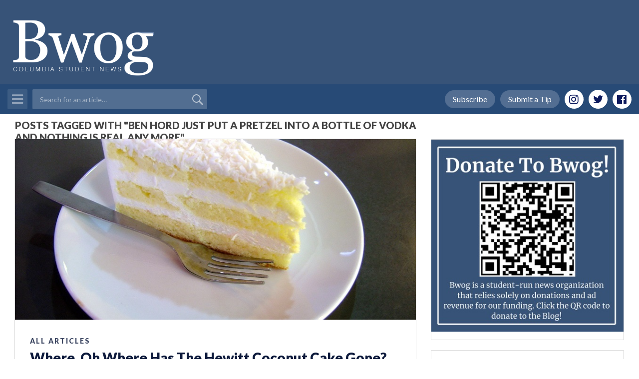

--- FILE ---
content_type: text/html; charset=UTF-8
request_url: https://bwog.com/tag/ben-hord-just-put-a-pretzel-into-a-bottle-of-vodka-and-nothing-is-real-any-more/
body_size: 15840
content:
<!DOCTYPE html>
<html lang="en">
    <head>
        <meta charset="utf-8">
        <meta http-equiv="X-UA-Compatible" content="IE=edge">
        <meta name="viewport" content="width=device-width, initial-scale=1, shrink-to-fit=no">

        

        <meta name='robots' content='index, follow, max-image-preview:large, max-snippet:-1, max-video-preview:-1' />
	<style>img:is([sizes="auto" i], [sizes^="auto," i]) { contain-intrinsic-size: 3000px 1500px }</style>
	<!-- Google tag (gtag.js) consent mode dataLayer added by Site Kit -->
<script type="text/javascript" id="google_gtagjs-js-consent-mode-data-layer">
/* <![CDATA[ */
window.dataLayer = window.dataLayer || [];function gtag(){dataLayer.push(arguments);}
gtag('consent', 'default', {"ad_personalization":"denied","ad_storage":"denied","ad_user_data":"denied","analytics_storage":"denied","functionality_storage":"denied","security_storage":"denied","personalization_storage":"denied","region":["AT","BE","BG","CH","CY","CZ","DE","DK","EE","ES","FI","FR","GB","GR","HR","HU","IE","IS","IT","LI","LT","LU","LV","MT","NL","NO","PL","PT","RO","SE","SI","SK"],"wait_for_update":500});
window._googlesitekitConsentCategoryMap = {"statistics":["analytics_storage"],"marketing":["ad_storage","ad_user_data","ad_personalization"],"functional":["functionality_storage","security_storage"],"preferences":["personalization_storage"]};
window._googlesitekitConsents = {"ad_personalization":"denied","ad_storage":"denied","ad_user_data":"denied","analytics_storage":"denied","functionality_storage":"denied","security_storage":"denied","personalization_storage":"denied","region":["AT","BE","BG","CH","CY","CZ","DE","DK","EE","ES","FI","FR","GB","GR","HR","HU","IE","IS","IT","LI","LT","LU","LV","MT","NL","NO","PL","PT","RO","SE","SI","SK"],"wait_for_update":500};
/* ]]> */
</script>
<!-- End Google tag (gtag.js) consent mode dataLayer added by Site Kit -->

	<!-- This site is optimized with the Yoast SEO plugin v26.3 - https://yoast.com/wordpress/plugins/seo/ -->
	<title>ben hord just put a pretzel into a bottle of vodka and nothing is real any more Archives &#8211; Bwog</title>
	<link rel="canonical" href="https://bwog.com/tag/ben-hord-just-put-a-pretzel-into-a-bottle-of-vodka-and-nothing-is-real-any-more/" />
	<meta property="og:locale" content="en_US" />
	<meta property="og:type" content="article" />
	<meta property="og:title" content="ben hord just put a pretzel into a bottle of vodka and nothing is real any more Archives &#8211; Bwog" />
	<meta property="og:url" content="https://bwog.com/tag/ben-hord-just-put-a-pretzel-into-a-bottle-of-vodka-and-nothing-is-real-any-more/" />
	<meta property="og:site_name" content="Bwog" />
	<meta name="twitter:card" content="summary_large_image" />
	<script type="application/ld+json" class="yoast-schema-graph">{"@context":"https://schema.org","@graph":[{"@type":"CollectionPage","@id":"https://bwog.com/tag/ben-hord-just-put-a-pretzel-into-a-bottle-of-vodka-and-nothing-is-real-any-more/","url":"https://bwog.com/tag/ben-hord-just-put-a-pretzel-into-a-bottle-of-vodka-and-nothing-is-real-any-more/","name":"ben hord just put a pretzel into a bottle of vodka and nothing is real any more Archives &#8211; Bwog","isPartOf":{"@id":"https://bwog.com/#website"},"primaryImageOfPage":{"@id":"https://bwog.com/tag/ben-hord-just-put-a-pretzel-into-a-bottle-of-vodka-and-nothing-is-real-any-more/#primaryimage"},"image":{"@id":"https://bwog.com/tag/ben-hord-just-put-a-pretzel-into-a-bottle-of-vodka-and-nothing-is-real-any-more/#primaryimage"},"thumbnailUrl":"https://bwog.com/wp-content/uploads/2018/04/A_slice_of_coconut_cake.jpg","breadcrumb":{"@id":"https://bwog.com/tag/ben-hord-just-put-a-pretzel-into-a-bottle-of-vodka-and-nothing-is-real-any-more/#breadcrumb"},"inLanguage":"en-US"},{"@type":"ImageObject","inLanguage":"en-US","@id":"https://bwog.com/tag/ben-hord-just-put-a-pretzel-into-a-bottle-of-vodka-and-nothing-is-real-any-more/#primaryimage","url":"https://bwog.com/wp-content/uploads/2018/04/A_slice_of_coconut_cake.jpg","contentUrl":"https://bwog.com/wp-content/uploads/2018/04/A_slice_of_coconut_cake.jpg","width":850,"height":639,"caption":"Slice of heaven"},{"@type":"BreadcrumbList","@id":"https://bwog.com/tag/ben-hord-just-put-a-pretzel-into-a-bottle-of-vodka-and-nothing-is-real-any-more/#breadcrumb","itemListElement":[{"@type":"ListItem","position":1,"name":"Home","item":"https://bwog.com/"},{"@type":"ListItem","position":2,"name":"ben hord just put a pretzel into a bottle of vodka and nothing is real any more"}]},{"@type":"WebSite","@id":"https://bwog.com/#website","url":"https://bwog.com/","name":"Bwog","description":"Columbia Student News","publisher":{"@id":"https://bwog.com/#organization"},"potentialAction":[{"@type":"SearchAction","target":{"@type":"EntryPoint","urlTemplate":"https://bwog.com/?s={search_term_string}"},"query-input":{"@type":"PropertyValueSpecification","valueRequired":true,"valueName":"search_term_string"}}],"inLanguage":"en-US"},{"@type":"Organization","@id":"https://bwog.com/#organization","name":"Bwog","url":"https://bwog.com/","logo":{"@type":"ImageObject","inLanguage":"en-US","@id":"https://bwog.com/#/schema/logo/image/","url":"https://bwog.com/wp-content/uploads/2020/07/Logo-with-Back.png","contentUrl":"https://bwog.com/wp-content/uploads/2020/07/Logo-with-Back.png","width":2560,"height":1384,"caption":"Bwog"},"image":{"@id":"https://bwog.com/#/schema/logo/image/"}}]}</script>
	<!-- / Yoast SEO plugin. -->


<link rel='dns-prefetch' href='//cdnjs.cloudflare.com' />
<link rel='dns-prefetch' href='//maxcdn.bootstrapcdn.com' />
<link rel='dns-prefetch' href='//www.googletagmanager.com' />
<script type="text/javascript" id="wpp-js" src="https://bwog.com/wp-content/plugins/wordpress-popular-posts/assets/js/wpp.min.js?ver=7.3.6" data-sampling="0" data-sampling-rate="100" data-api-url="https://bwog.com/wp-json/wordpress-popular-posts" data-post-id="0" data-token="b7f699df52" data-lang="0" data-debug="0"></script>
<link rel="alternate" type="application/rss+xml" title="Bwog &raquo; ben hord just put a pretzel into a bottle of vodka and nothing is real any more Tag Feed" href="https://bwog.com/tag/ben-hord-just-put-a-pretzel-into-a-bottle-of-vodka-and-nothing-is-real-any-more/feed/" />
		<!-- This site uses the Google Analytics by MonsterInsights plugin v9.11.1 - Using Analytics tracking - https://www.monsterinsights.com/ -->
							<script src="//www.googletagmanager.com/gtag/js?id=G-4NJND4WNLJ"  data-cfasync="false" data-wpfc-render="false" type="text/javascript" async></script>
			<script data-cfasync="false" data-wpfc-render="false" type="text/javascript">
				var mi_version = '9.11.1';
				var mi_track_user = true;
				var mi_no_track_reason = '';
								var MonsterInsightsDefaultLocations = {"page_location":"https:\/\/bwog.com\/tag\/ben-hord-just-put-a-pretzel-into-a-bottle-of-vodka-and-nothing-is-real-any-more\/"};
								if ( typeof MonsterInsightsPrivacyGuardFilter === 'function' ) {
					var MonsterInsightsLocations = (typeof MonsterInsightsExcludeQuery === 'object') ? MonsterInsightsPrivacyGuardFilter( MonsterInsightsExcludeQuery ) : MonsterInsightsPrivacyGuardFilter( MonsterInsightsDefaultLocations );
				} else {
					var MonsterInsightsLocations = (typeof MonsterInsightsExcludeQuery === 'object') ? MonsterInsightsExcludeQuery : MonsterInsightsDefaultLocations;
				}

								var disableStrs = [
										'ga-disable-G-4NJND4WNLJ',
									];

				/* Function to detect opted out users */
				function __gtagTrackerIsOptedOut() {
					for (var index = 0; index < disableStrs.length; index++) {
						if (document.cookie.indexOf(disableStrs[index] + '=true') > -1) {
							return true;
						}
					}

					return false;
				}

				/* Disable tracking if the opt-out cookie exists. */
				if (__gtagTrackerIsOptedOut()) {
					for (var index = 0; index < disableStrs.length; index++) {
						window[disableStrs[index]] = true;
					}
				}

				/* Opt-out function */
				function __gtagTrackerOptout() {
					for (var index = 0; index < disableStrs.length; index++) {
						document.cookie = disableStrs[index] + '=true; expires=Thu, 31 Dec 2099 23:59:59 UTC; path=/';
						window[disableStrs[index]] = true;
					}
				}

				if ('undefined' === typeof gaOptout) {
					function gaOptout() {
						__gtagTrackerOptout();
					}
				}
								window.dataLayer = window.dataLayer || [];

				window.MonsterInsightsDualTracker = {
					helpers: {},
					trackers: {},
				};
				if (mi_track_user) {
					function __gtagDataLayer() {
						dataLayer.push(arguments);
					}

					function __gtagTracker(type, name, parameters) {
						if (!parameters) {
							parameters = {};
						}

						if (parameters.send_to) {
							__gtagDataLayer.apply(null, arguments);
							return;
						}

						if (type === 'event') {
														parameters.send_to = monsterinsights_frontend.v4_id;
							var hookName = name;
							if (typeof parameters['event_category'] !== 'undefined') {
								hookName = parameters['event_category'] + ':' + name;
							}

							if (typeof MonsterInsightsDualTracker.trackers[hookName] !== 'undefined') {
								MonsterInsightsDualTracker.trackers[hookName](parameters);
							} else {
								__gtagDataLayer('event', name, parameters);
							}
							
						} else {
							__gtagDataLayer.apply(null, arguments);
						}
					}

					__gtagTracker('js', new Date());
					__gtagTracker('set', {
						'developer_id.dZGIzZG': true,
											});
					if ( MonsterInsightsLocations.page_location ) {
						__gtagTracker('set', MonsterInsightsLocations);
					}
										__gtagTracker('config', 'G-4NJND4WNLJ', {"forceSSL":"true"} );
										window.gtag = __gtagTracker;										(function () {
						/* https://developers.google.com/analytics/devguides/collection/analyticsjs/ */
						/* ga and __gaTracker compatibility shim. */
						var noopfn = function () {
							return null;
						};
						var newtracker = function () {
							return new Tracker();
						};
						var Tracker = function () {
							return null;
						};
						var p = Tracker.prototype;
						p.get = noopfn;
						p.set = noopfn;
						p.send = function () {
							var args = Array.prototype.slice.call(arguments);
							args.unshift('send');
							__gaTracker.apply(null, args);
						};
						var __gaTracker = function () {
							var len = arguments.length;
							if (len === 0) {
								return;
							}
							var f = arguments[len - 1];
							if (typeof f !== 'object' || f === null || typeof f.hitCallback !== 'function') {
								if ('send' === arguments[0]) {
									var hitConverted, hitObject = false, action;
									if ('event' === arguments[1]) {
										if ('undefined' !== typeof arguments[3]) {
											hitObject = {
												'eventAction': arguments[3],
												'eventCategory': arguments[2],
												'eventLabel': arguments[4],
												'value': arguments[5] ? arguments[5] : 1,
											}
										}
									}
									if ('pageview' === arguments[1]) {
										if ('undefined' !== typeof arguments[2]) {
											hitObject = {
												'eventAction': 'page_view',
												'page_path': arguments[2],
											}
										}
									}
									if (typeof arguments[2] === 'object') {
										hitObject = arguments[2];
									}
									if (typeof arguments[5] === 'object') {
										Object.assign(hitObject, arguments[5]);
									}
									if ('undefined' !== typeof arguments[1].hitType) {
										hitObject = arguments[1];
										if ('pageview' === hitObject.hitType) {
											hitObject.eventAction = 'page_view';
										}
									}
									if (hitObject) {
										action = 'timing' === arguments[1].hitType ? 'timing_complete' : hitObject.eventAction;
										hitConverted = mapArgs(hitObject);
										__gtagTracker('event', action, hitConverted);
									}
								}
								return;
							}

							function mapArgs(args) {
								var arg, hit = {};
								var gaMap = {
									'eventCategory': 'event_category',
									'eventAction': 'event_action',
									'eventLabel': 'event_label',
									'eventValue': 'event_value',
									'nonInteraction': 'non_interaction',
									'timingCategory': 'event_category',
									'timingVar': 'name',
									'timingValue': 'value',
									'timingLabel': 'event_label',
									'page': 'page_path',
									'location': 'page_location',
									'title': 'page_title',
									'referrer' : 'page_referrer',
								};
								for (arg in args) {
																		if (!(!args.hasOwnProperty(arg) || !gaMap.hasOwnProperty(arg))) {
										hit[gaMap[arg]] = args[arg];
									} else {
										hit[arg] = args[arg];
									}
								}
								return hit;
							}

							try {
								f.hitCallback();
							} catch (ex) {
							}
						};
						__gaTracker.create = newtracker;
						__gaTracker.getByName = newtracker;
						__gaTracker.getAll = function () {
							return [];
						};
						__gaTracker.remove = noopfn;
						__gaTracker.loaded = true;
						window['__gaTracker'] = __gaTracker;
					})();
									} else {
										console.log("");
					(function () {
						function __gtagTracker() {
							return null;
						}

						window['__gtagTracker'] = __gtagTracker;
						window['gtag'] = __gtagTracker;
					})();
									}
			</script>
							<!-- / Google Analytics by MonsterInsights -->
		<script type="text/javascript">
/* <![CDATA[ */
window._wpemojiSettings = {"baseUrl":"https:\/\/s.w.org\/images\/core\/emoji\/16.0.1\/72x72\/","ext":".png","svgUrl":"https:\/\/s.w.org\/images\/core\/emoji\/16.0.1\/svg\/","svgExt":".svg","source":{"concatemoji":"https:\/\/bwog.com\/wp-includes\/js\/wp-emoji-release.min.js?ver=6.8.3"}};
/*! This file is auto-generated */
!function(s,n){var o,i,e;function c(e){try{var t={supportTests:e,timestamp:(new Date).valueOf()};sessionStorage.setItem(o,JSON.stringify(t))}catch(e){}}function p(e,t,n){e.clearRect(0,0,e.canvas.width,e.canvas.height),e.fillText(t,0,0);var t=new Uint32Array(e.getImageData(0,0,e.canvas.width,e.canvas.height).data),a=(e.clearRect(0,0,e.canvas.width,e.canvas.height),e.fillText(n,0,0),new Uint32Array(e.getImageData(0,0,e.canvas.width,e.canvas.height).data));return t.every(function(e,t){return e===a[t]})}function u(e,t){e.clearRect(0,0,e.canvas.width,e.canvas.height),e.fillText(t,0,0);for(var n=e.getImageData(16,16,1,1),a=0;a<n.data.length;a++)if(0!==n.data[a])return!1;return!0}function f(e,t,n,a){switch(t){case"flag":return n(e,"\ud83c\udff3\ufe0f\u200d\u26a7\ufe0f","\ud83c\udff3\ufe0f\u200b\u26a7\ufe0f")?!1:!n(e,"\ud83c\udde8\ud83c\uddf6","\ud83c\udde8\u200b\ud83c\uddf6")&&!n(e,"\ud83c\udff4\udb40\udc67\udb40\udc62\udb40\udc65\udb40\udc6e\udb40\udc67\udb40\udc7f","\ud83c\udff4\u200b\udb40\udc67\u200b\udb40\udc62\u200b\udb40\udc65\u200b\udb40\udc6e\u200b\udb40\udc67\u200b\udb40\udc7f");case"emoji":return!a(e,"\ud83e\udedf")}return!1}function g(e,t,n,a){var r="undefined"!=typeof WorkerGlobalScope&&self instanceof WorkerGlobalScope?new OffscreenCanvas(300,150):s.createElement("canvas"),o=r.getContext("2d",{willReadFrequently:!0}),i=(o.textBaseline="top",o.font="600 32px Arial",{});return e.forEach(function(e){i[e]=t(o,e,n,a)}),i}function t(e){var t=s.createElement("script");t.src=e,t.defer=!0,s.head.appendChild(t)}"undefined"!=typeof Promise&&(o="wpEmojiSettingsSupports",i=["flag","emoji"],n.supports={everything:!0,everythingExceptFlag:!0},e=new Promise(function(e){s.addEventListener("DOMContentLoaded",e,{once:!0})}),new Promise(function(t){var n=function(){try{var e=JSON.parse(sessionStorage.getItem(o));if("object"==typeof e&&"number"==typeof e.timestamp&&(new Date).valueOf()<e.timestamp+604800&&"object"==typeof e.supportTests)return e.supportTests}catch(e){}return null}();if(!n){if("undefined"!=typeof Worker&&"undefined"!=typeof OffscreenCanvas&&"undefined"!=typeof URL&&URL.createObjectURL&&"undefined"!=typeof Blob)try{var e="postMessage("+g.toString()+"("+[JSON.stringify(i),f.toString(),p.toString(),u.toString()].join(",")+"));",a=new Blob([e],{type:"text/javascript"}),r=new Worker(URL.createObjectURL(a),{name:"wpTestEmojiSupports"});return void(r.onmessage=function(e){c(n=e.data),r.terminate(),t(n)})}catch(e){}c(n=g(i,f,p,u))}t(n)}).then(function(e){for(var t in e)n.supports[t]=e[t],n.supports.everything=n.supports.everything&&n.supports[t],"flag"!==t&&(n.supports.everythingExceptFlag=n.supports.everythingExceptFlag&&n.supports[t]);n.supports.everythingExceptFlag=n.supports.everythingExceptFlag&&!n.supports.flag,n.DOMReady=!1,n.readyCallback=function(){n.DOMReady=!0}}).then(function(){return e}).then(function(){var e;n.supports.everything||(n.readyCallback(),(e=n.source||{}).concatemoji?t(e.concatemoji):e.wpemoji&&e.twemoji&&(t(e.twemoji),t(e.wpemoji)))}))}((window,document),window._wpemojiSettings);
/* ]]> */
</script>
<style id='wp-emoji-styles-inline-css' type='text/css'>

	img.wp-smiley, img.emoji {
		display: inline !important;
		border: none !important;
		box-shadow: none !important;
		height: 1em !important;
		width: 1em !important;
		margin: 0 0.07em !important;
		vertical-align: -0.1em !important;
		background: none !important;
		padding: 0 !important;
	}
</style>
<link rel='stylesheet' id='wp-block-library-css' href='https://bwog.com/wp-includes/css/dist/block-library/style.min.css?ver=6.8.3' type='text/css' media='all' />
<style id='classic-theme-styles-inline-css' type='text/css'>
/*! This file is auto-generated */
.wp-block-button__link{color:#fff;background-color:#32373c;border-radius:9999px;box-shadow:none;text-decoration:none;padding:calc(.667em + 2px) calc(1.333em + 2px);font-size:1.125em}.wp-block-file__button{background:#32373c;color:#fff;text-decoration:none}
</style>
<style id='global-styles-inline-css' type='text/css'>
:root{--wp--preset--aspect-ratio--square: 1;--wp--preset--aspect-ratio--4-3: 4/3;--wp--preset--aspect-ratio--3-4: 3/4;--wp--preset--aspect-ratio--3-2: 3/2;--wp--preset--aspect-ratio--2-3: 2/3;--wp--preset--aspect-ratio--16-9: 16/9;--wp--preset--aspect-ratio--9-16: 9/16;--wp--preset--color--black: #000000;--wp--preset--color--cyan-bluish-gray: #abb8c3;--wp--preset--color--white: #ffffff;--wp--preset--color--pale-pink: #f78da7;--wp--preset--color--vivid-red: #cf2e2e;--wp--preset--color--luminous-vivid-orange: #ff6900;--wp--preset--color--luminous-vivid-amber: #fcb900;--wp--preset--color--light-green-cyan: #7bdcb5;--wp--preset--color--vivid-green-cyan: #00d084;--wp--preset--color--pale-cyan-blue: #8ed1fc;--wp--preset--color--vivid-cyan-blue: #0693e3;--wp--preset--color--vivid-purple: #9b51e0;--wp--preset--gradient--vivid-cyan-blue-to-vivid-purple: linear-gradient(135deg,rgba(6,147,227,1) 0%,rgb(155,81,224) 100%);--wp--preset--gradient--light-green-cyan-to-vivid-green-cyan: linear-gradient(135deg,rgb(122,220,180) 0%,rgb(0,208,130) 100%);--wp--preset--gradient--luminous-vivid-amber-to-luminous-vivid-orange: linear-gradient(135deg,rgba(252,185,0,1) 0%,rgba(255,105,0,1) 100%);--wp--preset--gradient--luminous-vivid-orange-to-vivid-red: linear-gradient(135deg,rgba(255,105,0,1) 0%,rgb(207,46,46) 100%);--wp--preset--gradient--very-light-gray-to-cyan-bluish-gray: linear-gradient(135deg,rgb(238,238,238) 0%,rgb(169,184,195) 100%);--wp--preset--gradient--cool-to-warm-spectrum: linear-gradient(135deg,rgb(74,234,220) 0%,rgb(151,120,209) 20%,rgb(207,42,186) 40%,rgb(238,44,130) 60%,rgb(251,105,98) 80%,rgb(254,248,76) 100%);--wp--preset--gradient--blush-light-purple: linear-gradient(135deg,rgb(255,206,236) 0%,rgb(152,150,240) 100%);--wp--preset--gradient--blush-bordeaux: linear-gradient(135deg,rgb(254,205,165) 0%,rgb(254,45,45) 50%,rgb(107,0,62) 100%);--wp--preset--gradient--luminous-dusk: linear-gradient(135deg,rgb(255,203,112) 0%,rgb(199,81,192) 50%,rgb(65,88,208) 100%);--wp--preset--gradient--pale-ocean: linear-gradient(135deg,rgb(255,245,203) 0%,rgb(182,227,212) 50%,rgb(51,167,181) 100%);--wp--preset--gradient--electric-grass: linear-gradient(135deg,rgb(202,248,128) 0%,rgb(113,206,126) 100%);--wp--preset--gradient--midnight: linear-gradient(135deg,rgb(2,3,129) 0%,rgb(40,116,252) 100%);--wp--preset--font-size--small: 13px;--wp--preset--font-size--medium: 20px;--wp--preset--font-size--large: 36px;--wp--preset--font-size--x-large: 42px;--wp--preset--spacing--20: 0.44rem;--wp--preset--spacing--30: 0.67rem;--wp--preset--spacing--40: 1rem;--wp--preset--spacing--50: 1.5rem;--wp--preset--spacing--60: 2.25rem;--wp--preset--spacing--70: 3.38rem;--wp--preset--spacing--80: 5.06rem;--wp--preset--shadow--natural: 6px 6px 9px rgba(0, 0, 0, 0.2);--wp--preset--shadow--deep: 12px 12px 50px rgba(0, 0, 0, 0.4);--wp--preset--shadow--sharp: 6px 6px 0px rgba(0, 0, 0, 0.2);--wp--preset--shadow--outlined: 6px 6px 0px -3px rgba(255, 255, 255, 1), 6px 6px rgba(0, 0, 0, 1);--wp--preset--shadow--crisp: 6px 6px 0px rgba(0, 0, 0, 1);}:where(.is-layout-flex){gap: 0.5em;}:where(.is-layout-grid){gap: 0.5em;}body .is-layout-flex{display: flex;}.is-layout-flex{flex-wrap: wrap;align-items: center;}.is-layout-flex > :is(*, div){margin: 0;}body .is-layout-grid{display: grid;}.is-layout-grid > :is(*, div){margin: 0;}:where(.wp-block-columns.is-layout-flex){gap: 2em;}:where(.wp-block-columns.is-layout-grid){gap: 2em;}:where(.wp-block-post-template.is-layout-flex){gap: 1.25em;}:where(.wp-block-post-template.is-layout-grid){gap: 1.25em;}.has-black-color{color: var(--wp--preset--color--black) !important;}.has-cyan-bluish-gray-color{color: var(--wp--preset--color--cyan-bluish-gray) !important;}.has-white-color{color: var(--wp--preset--color--white) !important;}.has-pale-pink-color{color: var(--wp--preset--color--pale-pink) !important;}.has-vivid-red-color{color: var(--wp--preset--color--vivid-red) !important;}.has-luminous-vivid-orange-color{color: var(--wp--preset--color--luminous-vivid-orange) !important;}.has-luminous-vivid-amber-color{color: var(--wp--preset--color--luminous-vivid-amber) !important;}.has-light-green-cyan-color{color: var(--wp--preset--color--light-green-cyan) !important;}.has-vivid-green-cyan-color{color: var(--wp--preset--color--vivid-green-cyan) !important;}.has-pale-cyan-blue-color{color: var(--wp--preset--color--pale-cyan-blue) !important;}.has-vivid-cyan-blue-color{color: var(--wp--preset--color--vivid-cyan-blue) !important;}.has-vivid-purple-color{color: var(--wp--preset--color--vivid-purple) !important;}.has-black-background-color{background-color: var(--wp--preset--color--black) !important;}.has-cyan-bluish-gray-background-color{background-color: var(--wp--preset--color--cyan-bluish-gray) !important;}.has-white-background-color{background-color: var(--wp--preset--color--white) !important;}.has-pale-pink-background-color{background-color: var(--wp--preset--color--pale-pink) !important;}.has-vivid-red-background-color{background-color: var(--wp--preset--color--vivid-red) !important;}.has-luminous-vivid-orange-background-color{background-color: var(--wp--preset--color--luminous-vivid-orange) !important;}.has-luminous-vivid-amber-background-color{background-color: var(--wp--preset--color--luminous-vivid-amber) !important;}.has-light-green-cyan-background-color{background-color: var(--wp--preset--color--light-green-cyan) !important;}.has-vivid-green-cyan-background-color{background-color: var(--wp--preset--color--vivid-green-cyan) !important;}.has-pale-cyan-blue-background-color{background-color: var(--wp--preset--color--pale-cyan-blue) !important;}.has-vivid-cyan-blue-background-color{background-color: var(--wp--preset--color--vivid-cyan-blue) !important;}.has-vivid-purple-background-color{background-color: var(--wp--preset--color--vivid-purple) !important;}.has-black-border-color{border-color: var(--wp--preset--color--black) !important;}.has-cyan-bluish-gray-border-color{border-color: var(--wp--preset--color--cyan-bluish-gray) !important;}.has-white-border-color{border-color: var(--wp--preset--color--white) !important;}.has-pale-pink-border-color{border-color: var(--wp--preset--color--pale-pink) !important;}.has-vivid-red-border-color{border-color: var(--wp--preset--color--vivid-red) !important;}.has-luminous-vivid-orange-border-color{border-color: var(--wp--preset--color--luminous-vivid-orange) !important;}.has-luminous-vivid-amber-border-color{border-color: var(--wp--preset--color--luminous-vivid-amber) !important;}.has-light-green-cyan-border-color{border-color: var(--wp--preset--color--light-green-cyan) !important;}.has-vivid-green-cyan-border-color{border-color: var(--wp--preset--color--vivid-green-cyan) !important;}.has-pale-cyan-blue-border-color{border-color: var(--wp--preset--color--pale-cyan-blue) !important;}.has-vivid-cyan-blue-border-color{border-color: var(--wp--preset--color--vivid-cyan-blue) !important;}.has-vivid-purple-border-color{border-color: var(--wp--preset--color--vivid-purple) !important;}.has-vivid-cyan-blue-to-vivid-purple-gradient-background{background: var(--wp--preset--gradient--vivid-cyan-blue-to-vivid-purple) !important;}.has-light-green-cyan-to-vivid-green-cyan-gradient-background{background: var(--wp--preset--gradient--light-green-cyan-to-vivid-green-cyan) !important;}.has-luminous-vivid-amber-to-luminous-vivid-orange-gradient-background{background: var(--wp--preset--gradient--luminous-vivid-amber-to-luminous-vivid-orange) !important;}.has-luminous-vivid-orange-to-vivid-red-gradient-background{background: var(--wp--preset--gradient--luminous-vivid-orange-to-vivid-red) !important;}.has-very-light-gray-to-cyan-bluish-gray-gradient-background{background: var(--wp--preset--gradient--very-light-gray-to-cyan-bluish-gray) !important;}.has-cool-to-warm-spectrum-gradient-background{background: var(--wp--preset--gradient--cool-to-warm-spectrum) !important;}.has-blush-light-purple-gradient-background{background: var(--wp--preset--gradient--blush-light-purple) !important;}.has-blush-bordeaux-gradient-background{background: var(--wp--preset--gradient--blush-bordeaux) !important;}.has-luminous-dusk-gradient-background{background: var(--wp--preset--gradient--luminous-dusk) !important;}.has-pale-ocean-gradient-background{background: var(--wp--preset--gradient--pale-ocean) !important;}.has-electric-grass-gradient-background{background: var(--wp--preset--gradient--electric-grass) !important;}.has-midnight-gradient-background{background: var(--wp--preset--gradient--midnight) !important;}.has-small-font-size{font-size: var(--wp--preset--font-size--small) !important;}.has-medium-font-size{font-size: var(--wp--preset--font-size--medium) !important;}.has-large-font-size{font-size: var(--wp--preset--font-size--large) !important;}.has-x-large-font-size{font-size: var(--wp--preset--font-size--x-large) !important;}
:where(.wp-block-post-template.is-layout-flex){gap: 1.25em;}:where(.wp-block-post-template.is-layout-grid){gap: 1.25em;}
:where(.wp-block-columns.is-layout-flex){gap: 2em;}:where(.wp-block-columns.is-layout-grid){gap: 2em;}
:root :where(.wp-block-pullquote){font-size: 1.5em;line-height: 1.6;}
</style>
<link rel='stylesheet' id='post-timeline-blocks-style-css' href='https://bwog.com/wp-content/plugins/post-timeline/admin/blocks/assets/blocks-style.css?ver=2.4' type='text/css' media='all' />
<link rel='stylesheet' id='post-timeline-bootstrap-css' href='https://bwog.com/wp-content/plugins/post-timeline/public/css/bootstrap.min.css?ver=2.4' type='text/css' media='all' />
<link rel='stylesheet' id='wp-polls-css' href='https://bwog.com/wp-content/plugins/wp-polls/polls-css.css?ver=2.77.3' type='text/css' media='all' />
<style id='wp-polls-inline-css' type='text/css'>
.wp-polls .pollbar {
	margin: 1px;
	font-size: 6px;
	line-height: 8px;
	height: 8px;
	background-image: url('https://bwog.com/wp-content/plugins/wp-polls/images/default/pollbg.gif');
	border: 1px solid #c8c8c8;
}

</style>
<link rel='stylesheet' id='wordpress-popular-posts-css-css' href='https://bwog.com/wp-content/plugins/wordpress-popular-posts/assets/css/wpp.css?ver=7.3.6' type='text/css' media='all' />
<link rel='stylesheet' id='bootstrap-css' href='//maxcdn.bootstrapcdn.com/bootstrap/4.0.0-beta/css/bootstrap.min.css?ver=3.3.7' type='text/css' media='all' />
<link rel='stylesheet' id='font-awesome-css' href='https://bwog.com/wp-content/plugins/elementor/assets/lib/font-awesome/css/font-awesome.min.css?ver=4.7.0' type='text/css' media='all' />
<link rel='stylesheet' id='owl-carousel-css' href='https://bwog.com/wp-content/themes/bwog-themecafe/assets/css/owl.carousel.css?ver=1.0' type='text/css' media='all' />
<link rel='stylesheet' id='slicknav-css' href='https://bwog.com/wp-content/themes/bwog-themecafe/assets/css/slicknav.min.css?ver=1.0' type='text/css' media='all' />
<link rel='stylesheet' id='animate-css' href='https://bwog.com/wp-content/themes/bwog-themecafe/assets/css/animate.css?ver=1.0' type='text/css' media='all' />
<link rel='stylesheet' id='tc-quickstart-theme-style-css' href='https://bwog.com/wp-content/themes/bwog-themecafe/style.css?ver=6.8.3' type='text/css' media='all' />
<link rel='stylesheet' id='tc-quickstart-theme-responsive-css' href='https://bwog.com/wp-content/themes/bwog-themecafe/assets/css/responsive.css?ver=1.0' type='text/css' media='all' />
<script type="text/javascript" src="https://bwog.com/wp-content/plugins/google-analytics-for-wordpress/assets/js/frontend-gtag.min.js?ver=9.11.1" id="monsterinsights-frontend-script-js" async="async" data-wp-strategy="async"></script>
<script data-cfasync="false" data-wpfc-render="false" type="text/javascript" id='monsterinsights-frontend-script-js-extra'>/* <![CDATA[ */
var monsterinsights_frontend = {"js_events_tracking":"true","download_extensions":"doc,pdf,ppt,zip,xls,docx,pptx,xlsx","inbound_paths":"[]","home_url":"https:\/\/bwog.com","hash_tracking":"false","v4_id":"G-4NJND4WNLJ"};/* ]]> */
</script>
<script type="text/javascript" src="https://bwog.com/wp-includes/js/jquery/jquery.min.js?ver=3.7.1" id="jquery-core-js"></script>
<script type="text/javascript" src="https://bwog.com/wp-includes/js/jquery/jquery-migrate.min.js?ver=3.4.1" id="jquery-migrate-js"></script>

<!-- Google tag (gtag.js) snippet added by Site Kit -->
<!-- Google Analytics snippet added by Site Kit -->
<!-- Google Ads snippet added by Site Kit -->
<script type="text/javascript" src="https://www.googletagmanager.com/gtag/js?id=GT-5TCSSC6" id="google_gtagjs-js" async></script>
<script type="text/javascript" id="google_gtagjs-js-after">
/* <![CDATA[ */
window.dataLayer = window.dataLayer || [];function gtag(){dataLayer.push(arguments);}
gtag("set","linker",{"domains":["bwog.com"]});
gtag("js", new Date());
gtag("set", "developer_id.dZTNiMT", true);
gtag("config", "GT-5TCSSC6");
gtag("config", "AW-7841967504360905");
 window._googlesitekit = window._googlesitekit || {}; window._googlesitekit.throttledEvents = []; window._googlesitekit.gtagEvent = (name, data) => { var key = JSON.stringify( { name, data } ); if ( !! window._googlesitekit.throttledEvents[ key ] ) { return; } window._googlesitekit.throttledEvents[ key ] = true; setTimeout( () => { delete window._googlesitekit.throttledEvents[ key ]; }, 5 ); gtag( "event", name, { ...data, event_source: "site-kit" } ); }; 
/* ]]> */
</script>
<link rel="https://api.w.org/" href="https://bwog.com/wp-json/" /><link rel="alternate" title="JSON" type="application/json" href="https://bwog.com/wp-json/wp/v2/tags/60713" /><link rel="EditURI" type="application/rsd+xml" title="RSD" href="https://bwog.com/xmlrpc.php?rsd" />
<meta name="generator" content="WordPress 6.8.3" />
<style></style><meta name="generator" content="Site Kit by Google 1.170.0" /><!-- <head>
	<script async src="https://pagead2.googlesyndication.com/pagead/js/adsbygoogle.js?client=ca-pub-7841967504360905"
     crossorigin="anonymous"></script>
</head> -->            <style id="wpp-loading-animation-styles">@-webkit-keyframes bgslide{from{background-position-x:0}to{background-position-x:-200%}}@keyframes bgslide{from{background-position-x:0}to{background-position-x:-200%}}.wpp-widget-block-placeholder,.wpp-shortcode-placeholder{margin:0 auto;width:60px;height:3px;background:#dd3737;background:linear-gradient(90deg,#dd3737 0%,#571313 10%,#dd3737 100%);background-size:200% auto;border-radius:3px;-webkit-animation:bgslide 1s infinite linear;animation:bgslide 1s infinite linear}</style>
            
<!-- Google AdSense meta tags added by Site Kit -->
<meta name="google-adsense-platform-account" content="ca-host-pub-2644536267352236">
<meta name="google-adsense-platform-domain" content="sitekit.withgoogle.com">
<!-- End Google AdSense meta tags added by Site Kit -->
<meta name="generator" content="Elementor 3.33.0; features: e_font_icon_svg, additional_custom_breakpoints; settings: css_print_method-external, google_font-enabled, font_display-swap">
			<style>
				.e-con.e-parent:nth-of-type(n+4):not(.e-lazyloaded):not(.e-no-lazyload),
				.e-con.e-parent:nth-of-type(n+4):not(.e-lazyloaded):not(.e-no-lazyload) * {
					background-image: none !important;
				}
				@media screen and (max-height: 1024px) {
					.e-con.e-parent:nth-of-type(n+3):not(.e-lazyloaded):not(.e-no-lazyload),
					.e-con.e-parent:nth-of-type(n+3):not(.e-lazyloaded):not(.e-no-lazyload) * {
						background-image: none !important;
					}
				}
				@media screen and (max-height: 640px) {
					.e-con.e-parent:nth-of-type(n+2):not(.e-lazyloaded):not(.e-no-lazyload),
					.e-con.e-parent:nth-of-type(n+2):not(.e-lazyloaded):not(.e-no-lazyload) * {
						background-image: none !important;
					}
				}
			</style>
			<link rel="icon" href="https://bwog.com/wp-content/uploads/2019/05/cropped-image-32x32.png" sizes="32x32" />
<link rel="icon" href="https://bwog.com/wp-content/uploads/2019/05/cropped-image-192x192.png" sizes="192x192" />
<link rel="apple-touch-icon" href="https://bwog.com/wp-content/uploads/2019/05/cropped-image-180x180.png" />
<meta name="msapplication-TileImage" content="https://bwog.com/wp-content/uploads/2019/05/cropped-image-270x270.png" />
		<style type="text/css" id="wp-custom-css">
			/*
You can add your own CSS here.

Click the help icon above to learn more.
*/

.img404 {
	width: 600px;
	margin-top: 30px;
}

.tipbutton, .subscribebutton, .seniorbutton {
	color: white;
	float: right;
	margin-right: 5px;
	margin-top: 2px;
	padding: 5px 15px 5px 15px;
	border: 1px solid #536e92;
	border-radius: 20px;
	background-color: #536e92;
	transition: 0.4s;
}

.tipbutton:hover, .dropbtn:hover, .subscribebutton:hover, .seniorbutton:hover  {
	background-color: #2b9dcb;
	border: 1px solid #2b9dcb;
	color: white;
}

.subscribebutton, .seniorbutton {
	margin-right: 10px;
}

@media(max-width: 1060px) {
	.seniorbutton {
		display: none;
	}
}

.dropbtn {
  color: white;
	margin-right: 10px;
	margin-top: 2px;
	padding: 5px 15px 5px 15px;
	border: 1px solid #536e92;
	border-radius: 20px;
	background-color: #536e92;
	transition: 0.4s;
}

.joinbwog {
  position: relative;
  display: inline-block;
	float: right;
}

.app-links {
  display: none;
	font-size: 14px;
  position: absolute;
  background-color: #fafafa;
  width: 175px;
  z-index: 10;
	border: 1px solid #274b76;
	border-top: 5px solid #274b76;
}

.app-links a {
  color: black;
  padding: 12px 16px;
  text-decoration: none;
  display: block;
}

.app-links a:hover {
	background-color: #d9e1eb;
	color: #324359;
}

.joinbwog:hover .app-links {display: block;}


@media only screen and (min-width: 992px) { 
  .site-logo img {
		width: 298px;
	}   
}

.post_tags li{
	margin-top: 5px;
}

summary {
	padding-left: 8px;
	padding-right: 8px;
	width: 98%;
}

@media only screen and (max-width: 860px) and (min-width: 768px){ 
	.dropbtn, .tipbutton, .subscribebutton  {
	padding: 4px 11px 4px 11px;
	font-size: 13px
}
}

@media only screen and (max-width: 767px) {
	.single_post_tags {
  	display: block;
  }
	.single_post_tags li{
  	margin-top: 5px;
  }
	summary {
		width: 97%;
	}
	p.comment-form-comment,
	p.comment-form-author,
	p.comment-form-email {
		width: 90%;
	}
	.single-blog span.category {
  	display:  block;
  }
}

.g-recaptcha {
	margin-bottom: 15px; 
}

p.comment-form-comment {
	margin-right: 30px;
}

p.comment-form-author {
	width: 44%;
	margin-right: 8%;
}

p.comment-form-email {
	width: 44%;
}

.post-content, 
.comment-body,
.blog_content{
	overflow-wrap: break-word;
}

.desktop_menu, .mobile_menu_section {
	overflow-y: scroll;
	overflow-x: hidden;
}

h2.post-title {
    font-size: 28px;
    margin-bottom: 5px;
}

.social_icons {
	float: right;
}

.mobile-tipbutton {
	margin-bottom: 15px;
	font-size: 18px;
	text-transform: uppercase;
	font-weight: bold;
}

a {
	color: #3d608f;
	transition: 0.2s;
}

a:hover {
	color: #2b9dcb;
}

.main-cat-link, 
.main-cat-link:hover,
.search-cat-link,
.search-cat-link:hover {
	color: #0d1a3c;
}

.category-link, .category-link:hover {
	color: #0d1a3c;
  opacity: .8;
}

.author-link, .author-link:hover {
	color: #434343;
	text-decoration: underline;
	display: inline-block;
}

.slide-btn a:hover {
    color: white;
}

.blog-btn:hover {
	background-color: #375378;
}

.nav-previous, .nav-next {
	text-transform: uppercase;
	font-size: 14px;
  font-weight:  900;
}

.nav-previous a, .nav-next a{
  padding: 12px 45px;
  border-radius:  5px;
}

.nav-previous a:hover,
.nav-next a:hover {
	background-color: #375378;
	text-transform: uppercase;
}

table tbody tr td {
    color: #333;
    padding: 0;
    vertical-align: top;
    border: none;
}

table thead tr th, table tfoot tr th, table tbody tr td, table tr td, table tfoot tr td {
    display: table-cell;
    font-size: 14px;
    line-height: 18px;
    text-align: center;
}


p {
    font-family: inherit;
    font-weight: normal;
    font-size: 16px;
    line-height: 1.5;
    margin-bottom: 17px;
}

p a {
    text-decoration: underline;
}

.single_content .blog_content a {
    text-decoration: underline;
}

.single_content .wp-caption, .blog_content .wp-caption {
    display: none;
}

span.zeno-comments-report-link {
    color: red;
    font-style: bold;
	  margin-left: 10px;
	  font-size: 14px
}

span.zeno-comments-report-link a{
    color: red;
    font-style: bold;
	  margin-left: 10px;
	  font-size: 14px
}

/* Prevents 1px gap before image */
.single_blog_wrap {
	border: none;
	outline: 1px solid #d7d7d7;
}

/* Centers ad image captions*/
.wp-block-image figcaption {
    text-align: center;
}		</style>
				<script async src="https://pagead2.googlesyndication.com/pagead/js/adsbygoogle.js?client=ca-pub-7841967504360905"
     crossorigin="anonymous"></script>
    </head>
    <body class="archive tag tag-ben-hord-just-put-a-pretzel-into-a-bottle-of-vodka-and-nothing-is-real-any-more tag-60713 wp-theme-bwog-themecafe elementor-default elementor-kit-279760">

    <div class="menu_switcher"></div>
    <div class="m_menu_switcher"></div>

    <div class="desktop_menu">
        <span class="menu_close">
            <i class="fa fa-bars"></i>
        </span>
        <div class="sidemenu_search">
            <div class="show_search"></div>
            <form role="search" method="get" id="searchform" class="searchform" action="https://bwog.com" _lpchecked="1">
                <div>
                    <input type="text" value="" name="s" id="s">
                    <input type="submit" id="searchsubmit" value="Search">
                </div>
            </form>
        </div>

        <span>MENU</span>
        <div class="menu-mobile-menu-container"><ul id="mobile" class="menu"><li id="menu-item-186357" class="menu-item menu-item-type-custom menu-item-object-custom menu-item-home menu-item-186357"><a href="https://bwog.com/">Home</a></li>
<li id="menu-item-186359" class="menu-item menu-item-type-post_type menu-item-object-page menu-item-186359"><a href="https://bwog.com/advertise/">Advertise</a></li>
<li id="menu-item-186358" class="menu-item menu-item-type-post_type menu-item-object-page menu-item-186358"><a href="https://bwog.com/about/">About Us</a></li>
</ul></div>
        <span>CATEGORIES</span>
        <ul class="menu_category">
                            <li><a href="https://bwog.com/category/all-articles/">All Articles</a></li>
                            <li><a href="https://bwog.com/category/arts/">Arts</a></li>
                            <li><a href="https://bwog.com/category/askbwog/">AskBwog</a></li>
                            <li><a href="https://bwog.com/category/breaking-news/">Breaking News</a></li>
                            <li><a href="https://bwog.com/category/bwog-sex/">Bwog-Sex</a></li>
                            <li><a href="https://bwog.com/category/bwoglines/">Bwoglines</a></li>
                            <li><a href="https://bwog.com/category/ccsc/">CCSC</a></li>
                            <li><a href="https://bwog.com/category/clubhop/">ClubHop</a></li>
                            <li><a href="https://bwog.com/category/cooking-with-bwog/">Cooking With Bwog</a></li>
                            <li><a href="https://bwog.com/category/covid/">COVID</a></li>
                            <li><a href="https://bwog.com/category/esc/">ESC</a></li>
                            <li><a href="https://bwog.com/category/events/">Events</a></li>
                            <li><a href="https://bwog.com/category/features/">Features</a></li>
                            <li><a href="https://bwog.com/category/freshpeople/">Freshpeople</a></li>
                            <li><a href="https://bwog.com/category/gssc/">GSSC</a></li>
                            <li><a href="https://bwog.com/category/housing-coverage/">Housing Coverage</a></li>
                            <li><a href="https://bwog.com/category/housing-reviews/">Housing Reviews</a></li>
                            <li><a href="https://bwog.com/category/hydration/">Hydration</a></li>
                            <li><a href="https://bwog.com/category/late-night-bwog/">Late Night Bwog</a></li>
                            <li><a href="https://bwog.com/category/lists/">Lists</a></li>
                            <li><a href="https://bwog.com/category/live-updates-encampment/">Live Updates: Encampment</a></li>
                            <li><a href="https://bwog.com/category/personals/">Personals</a></li>
                            <li><a href="https://bwog.com/category/science/">Science</a></li>
                            <li><a href="https://bwog.com/category/senior-wisdom/">Senior Wisdom</a></li>
                            <li><a href="https://bwog.com/category/sga/">SGA</a></li>
                            <li><a href="https://bwog.com/category/shortforms/">Shortforms</a></li>
                            <li><a href="https://bwog.com/category/sports/">Sports</a></li>
                            <li><a href="https://bwog.com/category/studgov/">Student Gov</a></li>
                            <li><a href="https://bwog.com/category/ultra-super-awesome-special-reports/">Ultra Super Awesome Special Reports</a></li>
                            <li><a href="https://bwog.com/category/weather/">Weather</a></li>
                    </ul>
    </div>

    <div class="header_area">
    	<div class="container-fluid">
    		<div class="row">
    			<div class="col-lg-4 col-sm-5">
    				<div class="site-logo">
	    				<a href="https://bwog.com">
	    					<img src="https://bwog.com/wp-content/themes/bwog-themecafe/assets/img/bwog_logo2019_highres.png">
	    				</a>
    				</div>
    			</div>
    			<div class="col-lg-8 col-sm-7">
                    
    			</div>
    		</div>
    	</div>
    </div>

    <div class="header_search_area">
    	<div class="container-fluid">
    		<div class="row">
    			<div class="col-lg-5 col-sm-6">
    				<div class="menu_search">
    					<div class="menu_area">
    						<i class="fa fa-bars"></i>
    					</div>

    					<div class="search_area">
    						<form role="search" method="get" id="searchform" class="searchform" action="https://bwog.com" _lpchecked="1">
								<div>
									<input type="text" value="" name="s" id="s" placeholder="Search for an article…">
									<input type="submit" id="searchsubmit" value="Search">
								</div>
							</form>
    					</div>
    				</div>
    			</div>
    			<div class="col-lg-7 col-sm-6">
    				    				<div class="social_icons text-right">
    					<div class="social-links"><a href="https://www.instagram.com/bwog/?hl=en" target="_blank"><i class="fa fa-instagram"></i></a><a href="https://twitter.com/bwog" target="_blank"><i class="fa fa-twitter"></i></a><a href="https://www.facebook.com/thebwog/" target="_blank"><i class="fa fa-facebook-official"></i></a></div>    				</div>

    									<a class="tipbutton" href="https://bwog.com/tip/">Submit a Tip</a>

					<a class="subscribebutton" href="https://tinyurl.com/bwogletter2021">Subscribe</a>

					<!-- <a class="seniorbutton" href="https://docs.google.com/forms/d/e/1FAIpQLScHQ5b_7VycXKj1Pzl19JYCM6rNRutDg-cqQoSH7X50hb_mgw/viewform">Submit a Senior Wisdom</a> -->


					<!-- Join Bwog Button - uncomment during recruitment!!! -->

					<!--
					<div class="joinbwog">
					  <button class="dropbtn">Join Bwog</button>
					  <div class="app-links">
						<a href="https://bwog.com/2021/09/want-to-run-this-website-be-a-daily-editor-for-bwog/">Become a Daily Editor</a>
						<a href="https://bwog.com/2021/09/become-a-staff-writer-to-revel-in-creative-chaos/">Become a Staff Writer</a>
						<a href="https://bwog.com/2021/09/join-our-tech-team-and-take-care-of-the-site/">Join the Tech Team</a>
            <a href="https://bwog.com/2021/09/illustrate-for-bwog-and-memorialize-your-work-forever/">Become a Illustrator</a>
					  </div>
					</div>
					-->
    			</div>
    		</div>
    	</div>
    </div>

    <div class="mobile_header">
        <div class="container">
            <div class="row">
                <div class="col">
                    <div class="mobile_wrap_he">
                        <span class="mobile_menur">
                            <i class="fa fa-bars"></i>
                        </span>
                        <div class="site-logo">
                            <a href="https://bwog.com">
                                <img src="https://bwog.com/wp-content/themes/bwog-themecafe/assets/img/bwog_logo2019.png">
                            </a>
                        </div>

                        <div class="mobile_search">
                            <span class="search_icon_m"><i class="fa fa-search"></i></span>

                           <form role="search" method="get" id="searchform" class="searchform mobile" action="https://bwog.com" _lpchecked="1">
                               <div>
                                   <input type="text" value="" name="s" id="s" placeholder="Search for an article…">
                                   <input type="submit" id="searchsubmit" value="Search">
                               </div>
                           </form>
                        </div>

                    </div>
                </div>
            </div>
        </div>
    </div>

    <div class="mobile_menu_section">
        <span class="m_menu_close">
            <i class="fa fa-times"></i>
        </span>
                <h4>Connect with us</h4>

        
		<div class="mobile-tipbutton">
			<a href="https://bwog.com/tip/">Submit a Tip</a>
		</div>

		<span>MENU</span>
        <div class="menu-mobile-menu-container"><ul id="mobile" class="menu"><li class="menu-item menu-item-type-custom menu-item-object-custom menu-item-home menu-item-186357"><a href="https://bwog.com/">Home</a></li>
<li class="menu-item menu-item-type-post_type menu-item-object-page menu-item-186359"><a href="https://bwog.com/advertise/">Advertise</a></li>
<li class="menu-item menu-item-type-post_type menu-item-object-page menu-item-186358"><a href="https://bwog.com/about/">About Us</a></li>
</ul></div>
        <span>CATEGORIES</span>
        <ul class="menu_category">
                            <li><a href="https://bwog.com/category/all-articles/">All Articles</a></li>
                            <li><a href="https://bwog.com/category/arts/">Arts</a></li>
                            <li><a href="https://bwog.com/category/askbwog/">AskBwog</a></li>
                            <li><a href="https://bwog.com/category/breaking-news/">Breaking News</a></li>
                            <li><a href="https://bwog.com/category/bwog-sex/">Bwog-Sex</a></li>
                            <li><a href="https://bwog.com/category/bwoglines/">Bwoglines</a></li>
                            <li><a href="https://bwog.com/category/ccsc/">CCSC</a></li>
                            <li><a href="https://bwog.com/category/clubhop/">ClubHop</a></li>
                            <li><a href="https://bwog.com/category/cooking-with-bwog/">Cooking With Bwog</a></li>
                            <li><a href="https://bwog.com/category/covid/">COVID</a></li>
                            <li><a href="https://bwog.com/category/esc/">ESC</a></li>
                            <li><a href="https://bwog.com/category/events/">Events</a></li>
                            <li><a href="https://bwog.com/category/features/">Features</a></li>
                            <li><a href="https://bwog.com/category/freshpeople/">Freshpeople</a></li>
                            <li><a href="https://bwog.com/category/gssc/">GSSC</a></li>
                            <li><a href="https://bwog.com/category/housing-coverage/">Housing Coverage</a></li>
                            <li><a href="https://bwog.com/category/housing-reviews/">Housing Reviews</a></li>
                            <li><a href="https://bwog.com/category/hydration/">Hydration</a></li>
                            <li><a href="https://bwog.com/category/late-night-bwog/">Late Night Bwog</a></li>
                            <li><a href="https://bwog.com/category/lists/">Lists</a></li>
                            <li><a href="https://bwog.com/category/live-updates-encampment/">Live Updates: Encampment</a></li>
                            <li><a href="https://bwog.com/category/personals/">Personals</a></li>
                            <li><a href="https://bwog.com/category/science/">Science</a></li>
                            <li><a href="https://bwog.com/category/senior-wisdom/">Senior Wisdom</a></li>
                            <li><a href="https://bwog.com/category/sga/">SGA</a></li>
                            <li><a href="https://bwog.com/category/shortforms/">Shortforms</a></li>
                            <li><a href="https://bwog.com/category/sports/">Sports</a></li>
                            <li><a href="https://bwog.com/category/studgov/">Student Gov</a></li>
                            <li><a href="https://bwog.com/category/ultra-super-awesome-special-reports/">Ultra Super Awesome Special Reports</a></li>
                            <li><a href="https://bwog.com/category/weather/">Weather</a></li>
                    </ul>

    </div>




	<div class="content-block">
		<div class="container">
			<div class="row bwog-archive">
				<div class="col-lg-8">
					

					
						
						<div class="search_tag_name">
							Posts Tagged with "ben hord just put a pretzel into a bottle of vodka and nothing is real any more"
						</div>

						

						        <div class="single_blog_wrap wow fadeInUp">
            <div class="single_blog_image" style="background-image:url(https://bwog.com/wp-content/uploads/2018/04/A_slice_of_coconut_cake.jpg)"></div>
            <div class="single_content">
            	<div class="blog_header">
	                <span class="category">
					<a class="main-cat-link" href="https://bwog.com/category/all-articles/">
					All Articles					</a></span>
	                <h2><a href="https://bwog.com/2018/05/where-oh-where-has-the-hewitt-coconut-cake-gone/">Where, Oh Where Has The Hewitt Coconut Cake Gone?</a></h2>
	                <p class="post-meta">By <span>
						<a class="author-link" href="https://bwog.com/author/lucy/">
						Lucy Danger						</a></span> on <span>May 02, 2018</span> <span class="blog-com"><img src="https://bwog.com/wp-content/themes/bwog-themecafe/assets/img/blog_comment.png">2 Comments</span></p>
	                
				</div>
                <div class="blog_content"><p>It’s been weeks – maybe even months. I still remember the first time I saw you. It was in early fall. I hadn’t eaten at Hewitt since NSOP (I, a bright-eyed young first-year, was still exploring everything Columbia Dining has to offer) and I didn’t miss it. It was still warm out; I was sitting [&hellip;]</p>
</div>
                <a href="https://bwog.com/2018/05/where-oh-where-has-the-hewitt-coconut-cake-gone/" class="blog-btn">Read More</a>

					
 					

                <div class="post_tags">
                    <h4>Tags</h4>
                	
						<ul>
						    						            <li><a href="https://bwog.com/tag/ben-hord-just-put-a-pretzel-into-a-bottle-of-vodka-and-nothing-is-real-any-more/">ben hord just put a pretzel into a bottle of vodka and nothing is real any more</a></li>
						        						            <li><a href="https://bwog.com/tag/fuck-you-finn/">fuck you finn</a></li>
						        						            <li><a href="https://bwog.com/tag/hewitt/">hewitt</a></li>
						        						            <li><a href="https://bwog.com/tag/lnb/">lnb</a></li>
						        						            <li><a href="https://bwog.com/tag/tbt-to-when-every-other-pitch-from-a-barnard-first-year-was-about-hewitt/">tbt to when every other pitch from a barnard first year was about hewitt</a></li>
						        						    						</ul>
        		</div>

        		                
					
            </div>
        </div>
				</div>
				<div class="col-lg-4">
					<div class="single-sidebar-item wow fadeInUp">
<figure class="wp-block-image size-full"><a href="https://www.paypal.com/donate/?hosted_button_id=3DGFKM98EWB64"><img fetchpriority="high" decoding="async" width="400" height="400" src="https://bwog.com/wp-content/uploads/2024/09/Bwog-Donation.png" alt="" class="wp-image-265384" srcset="https://bwog.com/wp-content/uploads/2024/09/Bwog-Donation.png 400w, https://bwog.com/wp-content/uploads/2024/09/Bwog-Donation-250x250.png 250w" sizes="(max-width: 400px) 100vw, 400px" /></a></figure>
</div><div class="single-sidebar-item wow fadeInUp"><ins class="adsbygoogle"
     style="display:block; text-align:center;"
     data-ad-client="ca-pub-7841967504360905"
     data-ad-slot="1979237595"
     data-ad-format="horizontal"
     data-full-width-responsive="true"></ins>
<script>
     (adsbygoogle = window.adsbygoogle || []).push({});
</script></div><div class="single-sidebar-item wow fadeInUp"><h2>Same Semester, New President!</h2>			<div class="textwidget"><div id="polls-207" class="wp-polls">
	<form id="polls_form_207" class="wp-polls-form" action="/index.php" method="post">
		<p style="display: none;"><input type="hidden" id="poll_207_nonce" name="wp-polls-nonce" value="735ed0c9ef" /></p>
		<p style="display: none;"><input type="hidden" name="poll_id" value="207" /></p>
		<p style="text-align: center;"><strong>What Should Acting President Claire Shipman's Nickname Be?</strong></p><div id="polls-207-ans" class="wp-polls-ans"><ul class="wp-polls-ul">
		<li><input type="radio" id="poll-answer-903" name="poll_207" value="903" /> <label for="poll-answer-903">Claire of Trustees</label></li>
		<li><input type="radio" id="poll-answer-904" name="poll_207" value="904" /> <label for="poll-answer-904">Zero Claire-ity</label></li>
		<li><input type="radio" id="poll-answer-905" name="poll_207" value="905" /> <label for="poll-answer-905">Captain Claire of the Sinking Shipman</label></li>
		<li><input type="radio" id="poll-answer-906" name="poll_207" value="906" /> <label for="poll-answer-906">Claire Shipwreck</label></li>
		<li><input type="radio" id="poll-answer-907" name="poll_207" value="907" /> <label for="poll-answer-907">Claire-maggedon</label></li>
		</ul><p style="text-align: center;"><input type="button" name="vote" value="   Vote   " class="Buttons" onclick="poll_vote(207);" /></p><p style="text-align: center;"><a href="#ViewPollResults" onclick="poll_result(207); return false;" title="View Results Of This Poll">View Results</a></p></div>
	</form>
</div>
<div id="polls-207-loading" class="wp-polls-loading"><img decoding="async" src="https://bwog.com/wp-content/plugins/wp-polls/images/loading.gif" width="16" height="16" alt="Loading ..." title="Loading ..." class="wp-polls-image" />&nbsp;Loading ...</div>

</div>
		</div><div class="single-sidebar-item wow fadeInUp"><div class="popular-posts"><h2>Popular This Week</h2><p class="wpp-no-data">Sorry. No data so far.</p></div></div><div class="single-sidebar-item wow fadeInUp"><ins class="adsbygoogle"
     style="display:block; text-align:center;"
     data-ad-client="ca-pub-7841967504360905"
     data-ad-slot="1979237595"
     data-ad-format="horizontal"
     data-full-width-responsive="true"></ins>
<script>
     (adsbygoogle = window.adsbygoogle || []).push({});
</script></div><div class="single-sidebar-item wow fadeInUp"><h2>Recent Comments</h2>			<div class="textwidget"><div class="fav_comment_wrap"><div class="single_fav_wrap">
        	i missed so much this year wtf
        	<a href="https://bwog.com/2025/12/bwog-presents-the-official-top-100-pop-culture-moments-of-2025//#comment-2571588">(read more)</a>
			<h5><a href="https://bwog.com/2025/12/bwog-presents-the-official-top-100-pop-culture-moments-of-2025/" class="com-title">Bwog Presents: The Official Top 100 Pop Culture Moments Of 2025</a></h5>
			<span>January 7, 2026</span>
        	</div><div class="single_fav_wrap">
        	ghosts of bwoggers past are so proud y'all are continuing the top 100 pcm tradition so beautifully &lt;3
        	<a href="https://bwog.com/2025/12/bwog-presents-the-official-top-100-pop-culture-moments-of-2025//#comment-2567694">(read more)</a>
			<h5><a href="https://bwog.com/2025/12/bwog-presents-the-official-top-100-pop-culture-moments-of-2025/" class="com-title">Bwog Presents: The Official Top 100 Pop Culture Moments Of 2025</a></h5>
			<span>January 2, 2026</span>
        	</div><div class="single_fav_wrap">
        	$80 is more than reasonable for a large scale print mounted to board.
The staff at Ivy League are indeed very
        	<a href="https://bwog.com/2025/12/hate-letter-prices-at-ivy-league-stationers-printers//#comment-2566031">(read more)</a>
			<h5><a href="https://bwog.com/2025/12/hate-letter-prices-at-ivy-league-stationers-printers/" class="com-title">Hate Letter: Prices at Ivy League Stationers &amp; Printers</a></h5>
			<span>December 31, 2025</span>
        	</div><div class="single_fav_wrap">
        	Please check out the Christmas Market in the Lobby of The Forum Building on W 125Th Street.
        	<a href="https://bwog.com/2025/12/the-best-stall-at-the-bryant-park-christmas-market//#comment-2555115">(read more)</a>
			<h5><a href="https://bwog.com/2025/12/the-best-stall-at-the-bryant-park-christmas-market/" class="com-title">The Best Stall At The Bryant Park Christmas Market</a></h5>
			<span>December 19, 2025</span>
        	</div></div></div>
		</div><div class="single-sidebar-item wow fadeInUp"><h2>Comment Policy</h2>			<div class="textwidget"><div style="padding:15px;">

The purpose of Bwog’s comment section is to facilitate honest and open discussion between members of the Columbia community. We encourage commenters to take advantage of—without abusing—the opportunity to engage in anonymous critical dialogue with other community members. 

A comment may be moderated if it contains:
<ul>
 	<li>A slur—defined as a pejorative derogatory phrase—based on ethnicity, race, gender, sexual orientation, ability, or spiritual belief</li>
 	<li>Hate speech</li>
 	<li>Unauthorized use of a person’s identity</li>
 	<li>Personal information about an individual</li>
 	<li>Baseless personal attacks on specific individuals</li>
 	<li>Spam or self-promotion</li>
 	<li>Copyright infringement</li>
 	<li>Libel</li>
<li>COVID-19 misinformation</li>
</ul>
</div></div>
		</div>				</div>
			</div>
		</div>
	</div><!-- #primary -->

<div class="footer_area">
	<div class="container">
		<div class="row">
			<div class="col-lg-4 col-sm-6">
				<div class="footer-widgets">
    				<a href="https://bwog.com">
    					<img src="https://bwog.com/wp-content/themes/bwog-themecafe/assets/img/bwog_logo2019.png">
    				</a>
    				<span>Copyright 2023 Bwog Limited. All Rights Reserved.</span>
				</div>
			</div>
			<div class="col-lg-2 col-sm-6">
				<div class="footer-widgets">
					<h4>Menu</h4>
					<div class="menu-footer-menu-container"><ul id="footer" class="menu"><li id="menu-item-186351" class="menu-item menu-item-type-post_type menu-item-object-page menu-item-186351"><a href="https://bwog.com/advertise/">Advertise</a></li>
<li id="menu-item-186350" class="menu-item menu-item-type-post_type menu-item-object-page menu-item-186350"><a href="https://bwog.com/tip/">Submit a Tip</a></li>
<li id="menu-item-186352" class="menu-item menu-item-type-post_type menu-item-object-page menu-item-186352"><a href="https://bwog.com/privacy-policy/">Privacy Policy</a></li>
<li id="menu-item-191679" class="menu-item menu-item-type-post_type menu-item-object-page menu-item-191679"><a href="https://bwog.com/comment-policy-lightbox/">Comment Policy</a></li>
</ul></div>				</div>
			</div>
			<div class="col-lg-2 col-sm-6">
				<div class="footer-widgets">
					<h4>Contact</h4>
					<div class="menu-contact-menu-container"><ul id="contact" class="menu"><li id="menu-item-188826" class="menu-item menu-item-type-post_type menu-item-object-page menu-item-188826"><a href="https://bwog.com/about/">About Me</a></li>
</ul></div>				</div>
			</div>
			<div class="col-lg-2 col-sm-6">
				<div class="footer-widgets">
					<h4>Connect</h4>
									</div>
			</div>
		</div>
	</div>
</div>        
        

        <script type="speculationrules">
{"prefetch":[{"source":"document","where":{"and":[{"href_matches":"\/*"},{"not":{"href_matches":["\/wp-*.php","\/wp-admin\/*","\/wp-content\/uploads\/*","\/wp-content\/*","\/wp-content\/plugins\/*","\/wp-content\/themes\/bwog-themecafe\/*","\/*\\?(.+)"]}},{"not":{"selector_matches":"a[rel~=\"nofollow\"]"}},{"not":{"selector_matches":".no-prefetch, .no-prefetch a"}}]},"eagerness":"conservative"}]}
</script>
			<script>
				const lazyloadRunObserver = () => {
					const lazyloadBackgrounds = document.querySelectorAll( `.e-con.e-parent:not(.e-lazyloaded)` );
					const lazyloadBackgroundObserver = new IntersectionObserver( ( entries ) => {
						entries.forEach( ( entry ) => {
							if ( entry.isIntersecting ) {
								let lazyloadBackground = entry.target;
								if( lazyloadBackground ) {
									lazyloadBackground.classList.add( 'e-lazyloaded' );
								}
								lazyloadBackgroundObserver.unobserve( entry.target );
							}
						});
					}, { rootMargin: '200px 0px 200px 0px' } );
					lazyloadBackgrounds.forEach( ( lazyloadBackground ) => {
						lazyloadBackgroundObserver.observe( lazyloadBackground );
					} );
				};
				const events = [
					'DOMContentLoaded',
					'elementor/lazyload/observe',
				];
				events.forEach( ( event ) => {
					document.addEventListener( event, lazyloadRunObserver );
				} );
			</script>
			<script type="text/javascript" id="wp-polls-js-extra">
/* <![CDATA[ */
var pollsL10n = {"ajax_url":"https:\/\/bwog.com\/wp-admin\/admin-ajax.php","text_wait":"Your last request is still being processed. Please wait a while ...","text_valid":"Please choose a valid poll answer.","text_multiple":"Maximum number of choices allowed: ","show_loading":"1","show_fading":"1"};
/* ]]> */
</script>
<script type="text/javascript" src="https://bwog.com/wp-content/plugins/wp-polls/polls-js.js?ver=2.77.3" id="wp-polls-js"></script>
<script type="text/javascript" src="//cdnjs.cloudflare.com/ajax/libs/popper.js/1.11.0/umd/popper.min.js?ver=20120206" id="popper-js"></script>
<script type="text/javascript" src="//maxcdn.bootstrapcdn.com/bootstrap/4.0.0-beta/js/bootstrap.min.js?ver=20120206" id="bootstrap-js"></script>
<script type="text/javascript" src="https://bwog.com/wp-content/themes/bwog-themecafe/assets/js/owl.carousel.min.js?ver=20120206" id="owl-carousel-js"></script>
<script type="text/javascript" src="https://bwog.com/wp-content/themes/bwog-themecafe/assets/js/jquery.slicknav.min.js?ver=20120206" id="slicknav-js"></script>
<script type="text/javascript" src="https://bwog.com/wp-content/themes/bwog-themecafe/assets/js/sticky.js?ver=20120206" id="sticky-js"></script>
<script type="text/javascript" src="https://bwog.com/wp-content/themes/bwog-themecafe/assets/js/wow.min.js?ver=20120206" id="wow-js"></script>
<script type="text/javascript" src="https://bwog.com/wp-content/themes/bwog-themecafe/assets/js/main.js?ver=20120206" id="tc-quickstart-main-js-js"></script>
<script type="text/javascript" src="https://bwog.com/wp-content/plugins/google-site-kit/dist/assets/js/googlesitekit-consent-mode-bc2e26cfa69fcd4a8261.js" id="googlesitekit-consent-mode-js"></script>
		<script type="text/javascript">
			var bwpRecaptchaCallback = function() {
				// render all collected recaptcha instances
			};
		</script>

		<script src="https://www.google.com/recaptcha/api.js?onload=bwpRecaptchaCallback&#038;render=explicit" async defer></script>
    </body>
</html>

--- FILE ---
content_type: text/html; charset=utf-8
request_url: https://www.google.com/recaptcha/api2/aframe
body_size: -83
content:
<!DOCTYPE HTML><html><head><meta http-equiv="content-type" content="text/html; charset=UTF-8"></head><body><script nonce="qG6HJYUGWxlTlXmHPp2QZw">/** Anti-fraud and anti-abuse applications only. See google.com/recaptcha */ try{var clients={'sodar':'https://pagead2.googlesyndication.com/pagead/sodar?'};window.addEventListener("message",function(a){try{if(a.source===window.parent){var b=JSON.parse(a.data);var c=clients[b['id']];if(c){var d=document.createElement('img');d.src=c+b['params']+'&rc='+(localStorage.getItem("rc::a")?sessionStorage.getItem("rc::b"):"");window.document.body.appendChild(d);sessionStorage.setItem("rc::e",parseInt(sessionStorage.getItem("rc::e")||0)+1);localStorage.setItem("rc::h",'1768412960680');}}}catch(b){}});window.parent.postMessage("_grecaptcha_ready", "*");}catch(b){}</script></body></html>